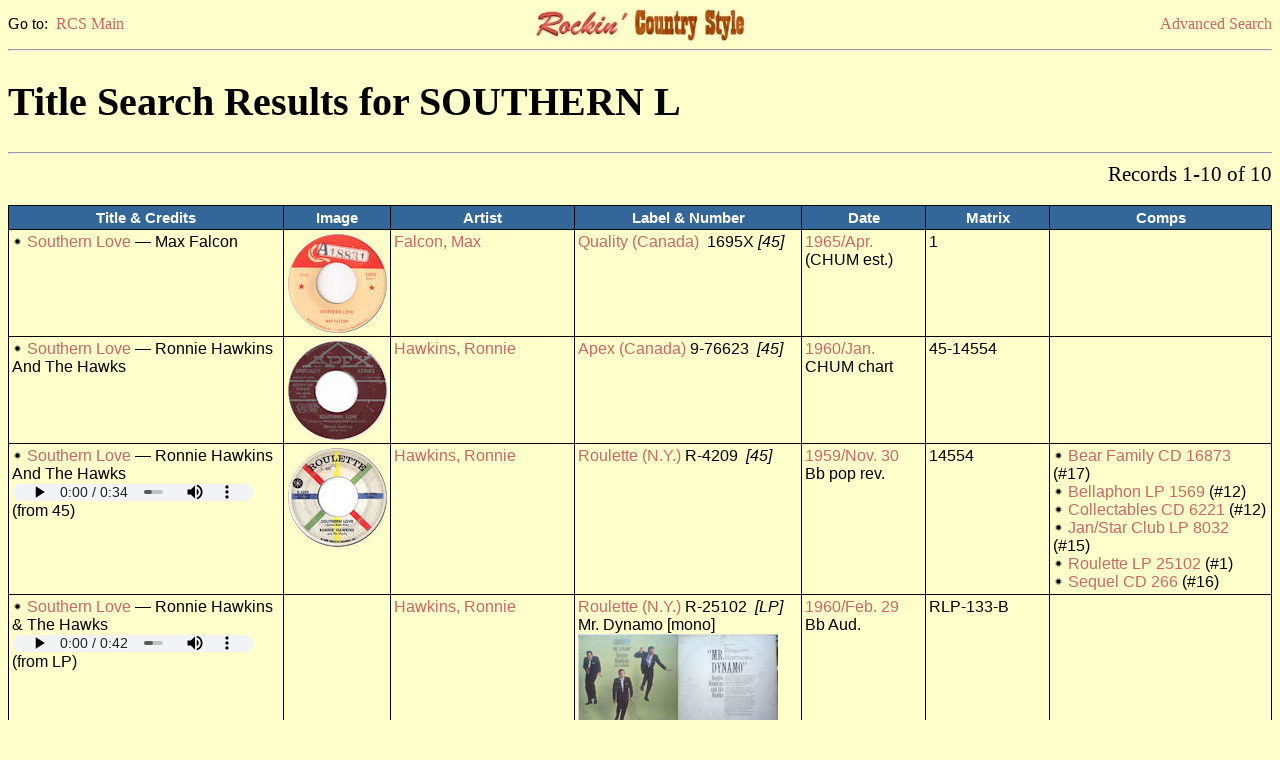

--- FILE ---
content_type: text/html
request_url: https://www.rcs-discography.com/rcs/search.php?type=title&key=Southern%20L
body_size: 2031
content:
<!DOCTYPE html PUBLIC "-//W3C//DTD XHTML 1.0 Transitional//EN"
  "http://www.w3.org/TR/xhtml1/DTD/xhtml1-transitional.dtd">
<html xmlns="http://www.w3.org/1999/xhtml" xml:lang="en" lang="en">
<head>
<meta http-equiv="Content-Type" content="text/html; charset=iso-8859-1"/>
<meta name="viewport" content="width=device-width, initial-scale=1.0">
<title>RCS Search Results</title>
<link rel="stylesheet" type="text/css" href="rcs.css"/>
<script type="text/javascript">function openWin(url, name) {
	popupWin = window.open(url, name, "scrollbars=no,toolbar=no,menubar=no,width=940,height=575,left=50,top=25");
	}</script>
<script type="text/javascript">function openWin700(url, name) {
	popupWin700 = window.open(url, name, "scrollbars=no,toolbar=no,menubar=no,width=1600,height=850,left=160,top=80");
	}</script>
<script type="text/javascript">function openWin250(url, name) {
	popupWin250 = window.open(url, name, "scrollbars=no,toolbar=no,menubar=no,width=600,height=300,left=610,top=360");
	}</script>
</head>
<body class="page">
<table width="100%" cellspacing="0" border="0" cellpadding="0"><tr>
<td width="33%" align="left" class="lk">Go to:&nbsp;&nbsp;<a href="index.html">RCS Main</a></td>
<td width="33%" align="center">
<a href='index.html'><img src='rcs_hdsm.jpg' height='33' width='210' border='0' alt='RCS logo'/></a></td>
<td width="33%" align="right" class="lk">
<a href="search.html">Advanced Search</a></td>
</tr></table>
<hr /><h1>Title Search Results for SOUTHERN L</h1><hr /><form method='post' action='search.php'><input type='hidden' name='name_type' value=''><input type='hidden' name='name' value=''><input type='hidden' name='adate_type' value=''><input type='hidden' name='adate1' value=''><input type='hidden' name='adate2' value=''><input type='hidden' name='astate' value=''><input type='hidden' name='gender' value=''><input type='hidden' name='asby_type' value=''><input type='hidden' name='asby' value=''><input type='hidden' name='label' value=''><input type='hidden' name='lstate' value=''><input type='hidden' name='owner' value=''><input type='hidden' name='nr_type' value=''><input type='hidden' name='nr1' value=''><input type='hidden' name='nr2' value=''><input type='hidden' name='fmt' value=''>
<input type='hidden' name='press' value=''><input type='hidden' name='custom' value=''><input type='hidden' name='title_type' value='BEG'><input type='hidden' name='title' value='SOUTHERN L'><input type='hidden' name='mx_type' value=''><input type='hidden' name='mx' value=''><input type='hidden' name='tdate_type' value=''><input type='hidden' name='tdate1' value=''><input type='hidden' name='tdate2' value=''><input type='hidden' name='ls' value=''><input type='hidden' name='ss' value=''><input type='hidden' name='pr' value=''><input type='hidden' name='instro' value=''><input type='hidden' name='re' value=''><input type='hidden' name='boot' value=''>
<input type='hidden' name='re_label' value=''><input type='hidden' name='re_fmt' value=''><input type='hidden' name='ra_type' value=''><input type='hidden' name='re_album' value=''><input type='hidden' name='list' value='t-t'><table width='100%' cellspacing='0' border='0' cellpadding='0'><tr><td align='left' class='pg'>&nbsp;</td><td align='right' class='pg'>Records 1-10 of 10</td></tr></table></form><br /><table width='100%' border='1' bordercolor='black' cellpadding='3' rules='groups'>      <colgroup />      <colgroup />      <colgroup />      <colgroup />      <colgroup />      <colgroup />      <thead>      <tr>      <td width='22%' class='th'>Title &amp; Credits</td>      <td width='7%'  class='th'>Image</td>
      <td width='15%' class='th'>Artist</td>      <td width='18%' class='th'>Label &amp; Number</td>      <td width='10%' class='th'>Date</td>      <td width='10%' class='th'>Matrix</td>      <td width='18%' class='th'>Comps</td>      </tr>      </thead>
<tbody><tr><td class='tb'><img src='rx.gif' title='No rating' alt='No rating'/> <a href='search.php?type=title&key='>Southern Love</a> &#8212; Max Falcon</td>
<td class='tb'><a href="javascript:openWin700('show_pic.php?key=15017&type=ls',%20'');"><img src='tn/16/tn16224.jpg' height='100' width='100' border='0' title='click for label shot' alt='Label shot'/></a><br><td class='tb'><a href='search.php?type=acode&key=falc5000'>Falcon, Max</a></td><td class='tb'><a href='search.php?type=labpk&key=939'>Quality (Canada)</a> &nbsp;1695X <i>[45]</i></td><td class='tb'><a href='search.php?type=date&key=Apr.&key2=1965'>1965/Apr.</a><br />(CHUM est.)</td><td class='tb'>1</td>
<td class='tb'>&nbsp;</td></tr>
</tbody>
<tbody><tr><td class='tb'><img src='rx.gif' title='No rating' alt='No rating'/> <a href='search.php?type=title&key='>Southern Love</a> &#8212; Ronnie Hawkins And The Hawks</td>
<td class='tb'><a href="javascript:openWin700('show_pic.php?key=26423&type=ls',%20'');"><img src='tn/44/tn44520.jpg' height='100' width='100' border='0' title='click for label shot' alt='Label shot'/></a><br><td class='tb'><a href='search.php?type=acode&key=hawk5000'>Hawkins, Ronnie</a></td><td class='tb'><a href='search.php?type=labpk&key=52'>Apex (Canada)</a> 9-76623&nbsp; <i>[45]</i></td><td class='tb'><a href='search.php?type=date&key=Jan.&key2=1960'>1960/Jan.</a><br />CHUM chart</td><td class='tb'>45-14554</td>
<td class='tb'>&nbsp;</td></tr>
</tbody>
<tbody><tr><td class='tb'><img src='rx.gif' title='No rating' alt='No rating'/> <a href='search.php?type=title&key='>Southern Love</a> &#8212; Ronnie Hawkins And The Hawks<br><audio class='player' controls='controls'><source src='ss/01/ss1965.mp3' type='audio/mp3'>Your browser does not support embedded audio</audio> (from 45) </td>
<td class='tb'><a href="javascript:openWin700('show_pic.php?key=1916&type=ls',%20'');"><img src='tn/01/tn1965.jpg' height='100' width='100' border='0' title='click for label shot' alt='Label shot'/></a><br><td class='tb'><a href='search.php?type=acode&key=hawk5000'>Hawkins, Ronnie</a></td><td class='tb'><a href='search.php?type=labpk&key=1020'>Roulette (N.Y.)</a> R-4209&nbsp; <i>[45]</i></td><td class='tb'><a href='search.php?type=date&key=Nov.&key2=1959'>1959/Nov. 30</a><br />Bb pop rev.</td><td class='tb'>14554</td>
<td class='tb'><img src='rx.gif' alt='Bullet'/> <a href='comp.php?key=3306'>Bear Family CD 16873</a> (#17)<br /><img src='rx.gif' alt='Bullet'/> <a href='comp.php?key=2552'>Bellaphon LP 1569</a> (#12)<br /><img src='rx.gif' alt='Bullet'/> <a href='comp.php?key=1811'>Collectables CD 6221</a> (#12)<br /><img src='rx.gif' alt='Bullet'/> <a href='comp.php?key=1928'>Jan/Star Club LP 8032</a> (#15)<br /><img src='rx.gif' alt='Bullet'/> <a href='comp.php?key=2031'>Roulette LP 25102</a> (#1)<br /><img src='rx.gif' alt='Bullet'/> <a href='comp.php?key=692'>Sequel CD 266</a> (#16)<br /></td></tr>
</tbody>
<tbody><tr><td class='tb'><img src='rx.gif' title='No rating' alt='No rating'/> <a href='search.php?type=title&key='>Southern Love</a> &#8212; Ronnie Hawkins & The Hawks<br><audio class='player' controls='controls'><source src='ss/30/ss30430.mp3' type='audio/mp3'>Your browser does not support embedded audio</audio> (from LP) </td>
<td class='tb'><td class='tb'><a href='search.php?type=acode&key=hawk5000'>Hawkins, Ronnie</a></td><td class='tb'><a href='search.php?type=labpk&key=1020'>Roulette (N.Y.)</a> R-25102&nbsp; <i>[LP]</i><br />Mr. Dynamo [mono]<br><a href="javascript:openWin700('show_pic.php?key=19324&type=ps',%20'');"><img src='tn/ps/tnps19324.jpg' height='100' width='200' border='0' title='click for cover shot' alt='Cover shot'/></a></td><td class='tb'><a href='search.php?type=date&key=Feb.&key2=1960'>1960/Feb. 29</a><br />Bb Aud.</td><td class='tb'>RLP-133-B</td>
<td class='tb'>&nbsp;</td></tr>
</tbody>
<tbody><tr><td class='tb'><img src='rx.gif' title='No rating' alt='No rating'/> <a href='search.php?type=title&key='>Southern Love [stereo vers.]</a> &#8212; Ronnie Hawkins</td>
<td class='tb'><td class='tb'><a href='search.php?type=acode&key=hawk5000'>Hawkins, Ronnie</a></td><td class='tb'><a href='search.php?type=labpk&key=1020'>Roulette (N.Y.)</a> SR-25102&nbsp; <i>[LP]</i><br />Mr. Dynamo [stereo]</td><td class='tb'>1960<br />(BSN est.)</td><td class='tb'>&nbsp;</td>
<td class='tb'>&nbsp;</td></tr>
</table><br /><form method='post' action='search.php'><input type='hidden' name='name_type' value=''><input type='hidden' name='name' value=''><input type='hidden' name='adate_type' value=''><input type='hidden' name='adate1' value=''><input type='hidden' name='adate2' value=''><input type='hidden' name='astate' value=''><input type='hidden' name='gender' value=''><input type='hidden' name='asby_type' value=''><input type='hidden' name='asby' value=''><input type='hidden' name='label' value=''><input type='hidden' name='lstate' value=''><input type='hidden' name='owner' value=''><input type='hidden' name='nr_type' value=''><input type='hidden' name='nr1' value=''><input type='hidden' name='nr2' value=''><input type='hidden' name='press' value=''><input type='hidden' name='custom' value=''><input type='hidden' name='title_type' value='BEG'><input type='hidden' name='title' value='SOUTHERN L'><input type='hidden' name='mx_type' value=''><input type='hidden' name='mx' value=''><input type='hidden' name='tdate_type' value=''><input type='hidden' name='tdate1' value=''><input type='hidden' name='tdate2' value=''><input type='hidden' name='ls' value=''><input type='hidden' name='ss' value=''><input type='hidden' name='pr' value=''><input type='hidden' name='instro' value=''><input type='hidden' name='re' value=''><input type='hidden' name='boot' value=''>
<input type='hidden' name='re_label' value=''><input type='hidden' name='re_fmt' value=''><input type='hidden' name='ra_type' value=''><input type='hidden' name='re_album' value=''><input type='hidden' name='list' value='t-t'><table width='100%' cellspacing='0' border='0' cellpadding='0'><tr><td align='left' class='pg'>&nbsp;</td><td align='right' class='pg'>Records 1-10 of 10</td></tr></table></form><br /><table width="100%" cellspacing='0' border='0' cellpadding='0'><tr><td width="60%" align="left" class="cr">Compilation &amp; presentation &#169; 2023, Terry E. Gordon</td><td width="40%" align="right" class="cr">This page generated on 01/17/2026</td></tr></table><br /><table width="100%" cellspacing="0" border="0" cellpadding="0"><tr><td width="33%" align="left" class="lk">Go to:&nbsp;&nbsp;<a href="index.html">RCS Main</a></td><td width="33%" align="center"></td><td width="33%" align="right" class="lk"><a href="search.html">Advanced Search</a></td></tr></table>
<!-- Google tag (gtag.js) -->
<script async src="https://www.googletagmanager.com/gtag/js?id=G-3JE9XP3BPL"></script>
<script>
  window.dataLayer = window.dataLayer || [];
  function gtag(){dataLayer.push(arguments);}
  gtag('js', new Date());

  gtag('config', 'G-3JE9XP3BPL');
</script>

</body></html>